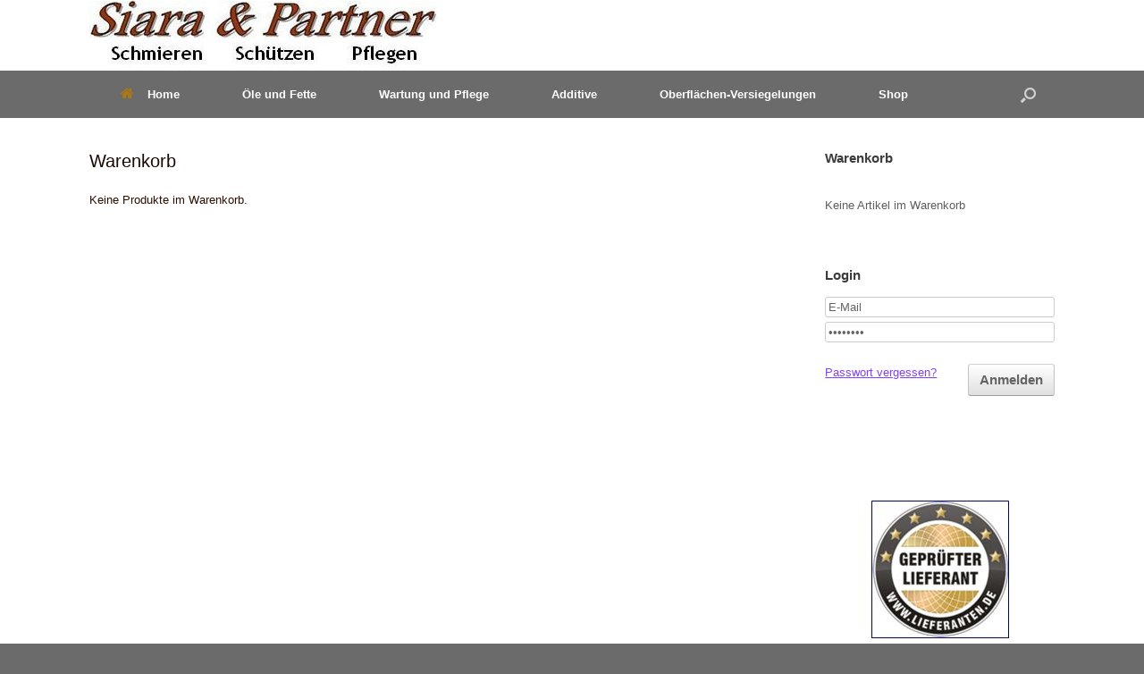

--- FILE ---
content_type: text/html; charset=UTF-8
request_url: https://sipa-online.de/warenkorb/
body_size: 19265
content:
<!DOCTYPE html>
<html lang="de">
<head>
	<meta charset="UTF-8" />
	<meta http-equiv="X-UA-Compatible" content="IE=10" />
	<link rel="profile" href="http://gmpg.org/xfn/11" />
	<link rel="pingback" href="https://sipa-online.de/xmlrpc.php" />
	<meta name='robots' content='index, follow, max-image-preview:large, max-snippet:-1, max-video-preview:-1' />

	<!-- This site is optimized with the Yoast SEO plugin v26.7 - https://yoast.com/wordpress/plugins/seo/ -->
	<title>Warenkorb - Schmieren Schützen pflegen</title>
	<link rel="canonical" href="https://sipa-online.de/warenkorb/" />
	<script type="application/ld+json" class="yoast-schema-graph">{"@context":"https://schema.org","@graph":[{"@type":"WebPage","@id":"https://sipa-online.de/warenkorb/","url":"https://sipa-online.de/warenkorb/","name":"Warenkorb - Schmieren Schützen pflegen","isPartOf":{"@id":"https://sipa-online.de/#website"},"datePublished":"2013-05-21T13:12:22+00:00","dateModified":"2013-05-23T22:14:42+00:00","breadcrumb":{"@id":"https://sipa-online.de/warenkorb/#breadcrumb"},"inLanguage":"de","potentialAction":[{"@type":"ReadAction","target":["https://sipa-online.de/warenkorb/"]}]},{"@type":"BreadcrumbList","@id":"https://sipa-online.de/warenkorb/#breadcrumb","itemListElement":[{"@type":"ListItem","position":1,"name":"Home","item":"https://sipa-online.de/"},{"@type":"ListItem","position":2,"name":"Warenkorb"}]},{"@type":"WebSite","@id":"https://sipa-online.de/#website","url":"https://sipa-online.de/","name":"Schmieren Schützen pflegen","description":"gegen Korrosion und Rost","potentialAction":[{"@type":"SearchAction","target":{"@type":"EntryPoint","urlTemplate":"https://sipa-online.de/?s={search_term_string}"},"query-input":{"@type":"PropertyValueSpecification","valueRequired":true,"valueName":"search_term_string"}}],"inLanguage":"de"}]}</script>
	<!-- / Yoast SEO plugin. -->


<link rel='dns-prefetch' href='//maxcdn.bootstrapcdn.com' />
<link rel="alternate" type="application/rss+xml" title="Schmieren Schützen pflegen &raquo; Feed" href="https://sipa-online.de/feed/" />
<link rel="alternate" type="application/rss+xml" title="Schmieren Schützen pflegen &raquo; Kommentar-Feed" href="https://sipa-online.de/comments/feed/" />
<link rel="alternate" title="oEmbed (JSON)" type="application/json+oembed" href="https://sipa-online.de/wp-json/oembed/1.0/embed?url=https%3A%2F%2Fsipa-online.de%2Fwarenkorb%2F" />
<link rel="alternate" title="oEmbed (XML)" type="text/xml+oembed" href="https://sipa-online.de/wp-json/oembed/1.0/embed?url=https%3A%2F%2Fsipa-online.de%2Fwarenkorb%2F&#038;format=xml" />
<style></style><style id='wp-img-auto-sizes-contain-inline-css' type='text/css'>
img:is([sizes=auto i],[sizes^="auto," i]){contain-intrinsic-size:3000px 1500px}
/*# sourceURL=wp-img-auto-sizes-contain-inline-css */
</style>
<style id='wp-emoji-styles-inline-css' type='text/css'>

	img.wp-smiley, img.emoji {
		display: inline !important;
		border: none !important;
		box-shadow: none !important;
		height: 1em !important;
		width: 1em !important;
		margin: 0 0.07em !important;
		vertical-align: -0.1em !important;
		background: none !important;
		padding: 0 !important;
	}
/*# sourceURL=wp-emoji-styles-inline-css */
</style>
<style id='wp-block-library-inline-css' type='text/css'>
:root{--wp-block-synced-color:#7a00df;--wp-block-synced-color--rgb:122,0,223;--wp-bound-block-color:var(--wp-block-synced-color);--wp-editor-canvas-background:#ddd;--wp-admin-theme-color:#007cba;--wp-admin-theme-color--rgb:0,124,186;--wp-admin-theme-color-darker-10:#006ba1;--wp-admin-theme-color-darker-10--rgb:0,107,160.5;--wp-admin-theme-color-darker-20:#005a87;--wp-admin-theme-color-darker-20--rgb:0,90,135;--wp-admin-border-width-focus:2px}@media (min-resolution:192dpi){:root{--wp-admin-border-width-focus:1.5px}}.wp-element-button{cursor:pointer}:root .has-very-light-gray-background-color{background-color:#eee}:root .has-very-dark-gray-background-color{background-color:#313131}:root .has-very-light-gray-color{color:#eee}:root .has-very-dark-gray-color{color:#313131}:root .has-vivid-green-cyan-to-vivid-cyan-blue-gradient-background{background:linear-gradient(135deg,#00d084,#0693e3)}:root .has-purple-crush-gradient-background{background:linear-gradient(135deg,#34e2e4,#4721fb 50%,#ab1dfe)}:root .has-hazy-dawn-gradient-background{background:linear-gradient(135deg,#faaca8,#dad0ec)}:root .has-subdued-olive-gradient-background{background:linear-gradient(135deg,#fafae1,#67a671)}:root .has-atomic-cream-gradient-background{background:linear-gradient(135deg,#fdd79a,#004a59)}:root .has-nightshade-gradient-background{background:linear-gradient(135deg,#330968,#31cdcf)}:root .has-midnight-gradient-background{background:linear-gradient(135deg,#020381,#2874fc)}:root{--wp--preset--font-size--normal:16px;--wp--preset--font-size--huge:42px}.has-regular-font-size{font-size:1em}.has-larger-font-size{font-size:2.625em}.has-normal-font-size{font-size:var(--wp--preset--font-size--normal)}.has-huge-font-size{font-size:var(--wp--preset--font-size--huge)}.has-text-align-center{text-align:center}.has-text-align-left{text-align:left}.has-text-align-right{text-align:right}.has-fit-text{white-space:nowrap!important}#end-resizable-editor-section{display:none}.aligncenter{clear:both}.items-justified-left{justify-content:flex-start}.items-justified-center{justify-content:center}.items-justified-right{justify-content:flex-end}.items-justified-space-between{justify-content:space-between}.screen-reader-text{border:0;clip-path:inset(50%);height:1px;margin:-1px;overflow:hidden;padding:0;position:absolute;width:1px;word-wrap:normal!important}.screen-reader-text:focus{background-color:#ddd;clip-path:none;color:#444;display:block;font-size:1em;height:auto;left:5px;line-height:normal;padding:15px 23px 14px;text-decoration:none;top:5px;width:auto;z-index:100000}html :where(.has-border-color){border-style:solid}html :where([style*=border-top-color]){border-top-style:solid}html :where([style*=border-right-color]){border-right-style:solid}html :where([style*=border-bottom-color]){border-bottom-style:solid}html :where([style*=border-left-color]){border-left-style:solid}html :where([style*=border-width]){border-style:solid}html :where([style*=border-top-width]){border-top-style:solid}html :where([style*=border-right-width]){border-right-style:solid}html :where([style*=border-bottom-width]){border-bottom-style:solid}html :where([style*=border-left-width]){border-left-style:solid}html :where(img[class*=wp-image-]){height:auto;max-width:100%}:where(figure){margin:0 0 1em}html :where(.is-position-sticky){--wp-admin--admin-bar--position-offset:var(--wp-admin--admin-bar--height,0px)}@media screen and (max-width:600px){html :where(.is-position-sticky){--wp-admin--admin-bar--position-offset:0px}}

/*# sourceURL=wp-block-library-inline-css */
</style><style id='global-styles-inline-css' type='text/css'>
:root{--wp--preset--aspect-ratio--square: 1;--wp--preset--aspect-ratio--4-3: 4/3;--wp--preset--aspect-ratio--3-4: 3/4;--wp--preset--aspect-ratio--3-2: 3/2;--wp--preset--aspect-ratio--2-3: 2/3;--wp--preset--aspect-ratio--16-9: 16/9;--wp--preset--aspect-ratio--9-16: 9/16;--wp--preset--color--black: #000000;--wp--preset--color--cyan-bluish-gray: #abb8c3;--wp--preset--color--white: #ffffff;--wp--preset--color--pale-pink: #f78da7;--wp--preset--color--vivid-red: #cf2e2e;--wp--preset--color--luminous-vivid-orange: #ff6900;--wp--preset--color--luminous-vivid-amber: #fcb900;--wp--preset--color--light-green-cyan: #7bdcb5;--wp--preset--color--vivid-green-cyan: #00d084;--wp--preset--color--pale-cyan-blue: #8ed1fc;--wp--preset--color--vivid-cyan-blue: #0693e3;--wp--preset--color--vivid-purple: #9b51e0;--wp--preset--gradient--vivid-cyan-blue-to-vivid-purple: linear-gradient(135deg,rgb(6,147,227) 0%,rgb(155,81,224) 100%);--wp--preset--gradient--light-green-cyan-to-vivid-green-cyan: linear-gradient(135deg,rgb(122,220,180) 0%,rgb(0,208,130) 100%);--wp--preset--gradient--luminous-vivid-amber-to-luminous-vivid-orange: linear-gradient(135deg,rgb(252,185,0) 0%,rgb(255,105,0) 100%);--wp--preset--gradient--luminous-vivid-orange-to-vivid-red: linear-gradient(135deg,rgb(255,105,0) 0%,rgb(207,46,46) 100%);--wp--preset--gradient--very-light-gray-to-cyan-bluish-gray: linear-gradient(135deg,rgb(238,238,238) 0%,rgb(169,184,195) 100%);--wp--preset--gradient--cool-to-warm-spectrum: linear-gradient(135deg,rgb(74,234,220) 0%,rgb(151,120,209) 20%,rgb(207,42,186) 40%,rgb(238,44,130) 60%,rgb(251,105,98) 80%,rgb(254,248,76) 100%);--wp--preset--gradient--blush-light-purple: linear-gradient(135deg,rgb(255,206,236) 0%,rgb(152,150,240) 100%);--wp--preset--gradient--blush-bordeaux: linear-gradient(135deg,rgb(254,205,165) 0%,rgb(254,45,45) 50%,rgb(107,0,62) 100%);--wp--preset--gradient--luminous-dusk: linear-gradient(135deg,rgb(255,203,112) 0%,rgb(199,81,192) 50%,rgb(65,88,208) 100%);--wp--preset--gradient--pale-ocean: linear-gradient(135deg,rgb(255,245,203) 0%,rgb(182,227,212) 50%,rgb(51,167,181) 100%);--wp--preset--gradient--electric-grass: linear-gradient(135deg,rgb(202,248,128) 0%,rgb(113,206,126) 100%);--wp--preset--gradient--midnight: linear-gradient(135deg,rgb(2,3,129) 0%,rgb(40,116,252) 100%);--wp--preset--font-size--small: 13px;--wp--preset--font-size--medium: 20px;--wp--preset--font-size--large: 36px;--wp--preset--font-size--x-large: 42px;--wp--preset--spacing--20: 0.44rem;--wp--preset--spacing--30: 0.67rem;--wp--preset--spacing--40: 1rem;--wp--preset--spacing--50: 1.5rem;--wp--preset--spacing--60: 2.25rem;--wp--preset--spacing--70: 3.38rem;--wp--preset--spacing--80: 5.06rem;--wp--preset--shadow--natural: 6px 6px 9px rgba(0, 0, 0, 0.2);--wp--preset--shadow--deep: 12px 12px 50px rgba(0, 0, 0, 0.4);--wp--preset--shadow--sharp: 6px 6px 0px rgba(0, 0, 0, 0.2);--wp--preset--shadow--outlined: 6px 6px 0px -3px rgb(255, 255, 255), 6px 6px rgb(0, 0, 0);--wp--preset--shadow--crisp: 6px 6px 0px rgb(0, 0, 0);}:where(.is-layout-flex){gap: 0.5em;}:where(.is-layout-grid){gap: 0.5em;}body .is-layout-flex{display: flex;}.is-layout-flex{flex-wrap: wrap;align-items: center;}.is-layout-flex > :is(*, div){margin: 0;}body .is-layout-grid{display: grid;}.is-layout-grid > :is(*, div){margin: 0;}:where(.wp-block-columns.is-layout-flex){gap: 2em;}:where(.wp-block-columns.is-layout-grid){gap: 2em;}:where(.wp-block-post-template.is-layout-flex){gap: 1.25em;}:where(.wp-block-post-template.is-layout-grid){gap: 1.25em;}.has-black-color{color: var(--wp--preset--color--black) !important;}.has-cyan-bluish-gray-color{color: var(--wp--preset--color--cyan-bluish-gray) !important;}.has-white-color{color: var(--wp--preset--color--white) !important;}.has-pale-pink-color{color: var(--wp--preset--color--pale-pink) !important;}.has-vivid-red-color{color: var(--wp--preset--color--vivid-red) !important;}.has-luminous-vivid-orange-color{color: var(--wp--preset--color--luminous-vivid-orange) !important;}.has-luminous-vivid-amber-color{color: var(--wp--preset--color--luminous-vivid-amber) !important;}.has-light-green-cyan-color{color: var(--wp--preset--color--light-green-cyan) !important;}.has-vivid-green-cyan-color{color: var(--wp--preset--color--vivid-green-cyan) !important;}.has-pale-cyan-blue-color{color: var(--wp--preset--color--pale-cyan-blue) !important;}.has-vivid-cyan-blue-color{color: var(--wp--preset--color--vivid-cyan-blue) !important;}.has-vivid-purple-color{color: var(--wp--preset--color--vivid-purple) !important;}.has-black-background-color{background-color: var(--wp--preset--color--black) !important;}.has-cyan-bluish-gray-background-color{background-color: var(--wp--preset--color--cyan-bluish-gray) !important;}.has-white-background-color{background-color: var(--wp--preset--color--white) !important;}.has-pale-pink-background-color{background-color: var(--wp--preset--color--pale-pink) !important;}.has-vivid-red-background-color{background-color: var(--wp--preset--color--vivid-red) !important;}.has-luminous-vivid-orange-background-color{background-color: var(--wp--preset--color--luminous-vivid-orange) !important;}.has-luminous-vivid-amber-background-color{background-color: var(--wp--preset--color--luminous-vivid-amber) !important;}.has-light-green-cyan-background-color{background-color: var(--wp--preset--color--light-green-cyan) !important;}.has-vivid-green-cyan-background-color{background-color: var(--wp--preset--color--vivid-green-cyan) !important;}.has-pale-cyan-blue-background-color{background-color: var(--wp--preset--color--pale-cyan-blue) !important;}.has-vivid-cyan-blue-background-color{background-color: var(--wp--preset--color--vivid-cyan-blue) !important;}.has-vivid-purple-background-color{background-color: var(--wp--preset--color--vivid-purple) !important;}.has-black-border-color{border-color: var(--wp--preset--color--black) !important;}.has-cyan-bluish-gray-border-color{border-color: var(--wp--preset--color--cyan-bluish-gray) !important;}.has-white-border-color{border-color: var(--wp--preset--color--white) !important;}.has-pale-pink-border-color{border-color: var(--wp--preset--color--pale-pink) !important;}.has-vivid-red-border-color{border-color: var(--wp--preset--color--vivid-red) !important;}.has-luminous-vivid-orange-border-color{border-color: var(--wp--preset--color--luminous-vivid-orange) !important;}.has-luminous-vivid-amber-border-color{border-color: var(--wp--preset--color--luminous-vivid-amber) !important;}.has-light-green-cyan-border-color{border-color: var(--wp--preset--color--light-green-cyan) !important;}.has-vivid-green-cyan-border-color{border-color: var(--wp--preset--color--vivid-green-cyan) !important;}.has-pale-cyan-blue-border-color{border-color: var(--wp--preset--color--pale-cyan-blue) !important;}.has-vivid-cyan-blue-border-color{border-color: var(--wp--preset--color--vivid-cyan-blue) !important;}.has-vivid-purple-border-color{border-color: var(--wp--preset--color--vivid-purple) !important;}.has-vivid-cyan-blue-to-vivid-purple-gradient-background{background: var(--wp--preset--gradient--vivid-cyan-blue-to-vivid-purple) !important;}.has-light-green-cyan-to-vivid-green-cyan-gradient-background{background: var(--wp--preset--gradient--light-green-cyan-to-vivid-green-cyan) !important;}.has-luminous-vivid-amber-to-luminous-vivid-orange-gradient-background{background: var(--wp--preset--gradient--luminous-vivid-amber-to-luminous-vivid-orange) !important;}.has-luminous-vivid-orange-to-vivid-red-gradient-background{background: var(--wp--preset--gradient--luminous-vivid-orange-to-vivid-red) !important;}.has-very-light-gray-to-cyan-bluish-gray-gradient-background{background: var(--wp--preset--gradient--very-light-gray-to-cyan-bluish-gray) !important;}.has-cool-to-warm-spectrum-gradient-background{background: var(--wp--preset--gradient--cool-to-warm-spectrum) !important;}.has-blush-light-purple-gradient-background{background: var(--wp--preset--gradient--blush-light-purple) !important;}.has-blush-bordeaux-gradient-background{background: var(--wp--preset--gradient--blush-bordeaux) !important;}.has-luminous-dusk-gradient-background{background: var(--wp--preset--gradient--luminous-dusk) !important;}.has-pale-ocean-gradient-background{background: var(--wp--preset--gradient--pale-ocean) !important;}.has-electric-grass-gradient-background{background: var(--wp--preset--gradient--electric-grass) !important;}.has-midnight-gradient-background{background: var(--wp--preset--gradient--midnight) !important;}.has-small-font-size{font-size: var(--wp--preset--font-size--small) !important;}.has-medium-font-size{font-size: var(--wp--preset--font-size--medium) !important;}.has-large-font-size{font-size: var(--wp--preset--font-size--large) !important;}.has-x-large-font-size{font-size: var(--wp--preset--font-size--x-large) !important;}
/*# sourceURL=global-styles-inline-css */
</style>

<style id='classic-theme-styles-inline-css' type='text/css'>
/*! This file is auto-generated */
.wp-block-button__link{color:#fff;background-color:#32373c;border-radius:9999px;box-shadow:none;text-decoration:none;padding:calc(.667em + 2px) calc(1.333em + 2px);font-size:1.125em}.wp-block-file__button{background:#32373c;color:#fff;text-decoration:none}
/*# sourceURL=/wp-includes/css/classic-themes.min.css */
</style>
<link rel='stylesheet' id='contact-form-7-css' href='https://sipa-online.de/wp-content/plugins/contact-form-7/includes/css/styles.css?ver=6.1.4' type='text/css' media='all' />
<link rel='stylesheet' id='vidprofits-mediaelement-css' href='https://sipa-online.de/wp-content/plugins/wp-video-profits/js/mediaelement/mediaelementplayer.min.css?ver=1.32' type='text/css' media='all' />
<link rel='stylesheet' id='vidprofits-video-skins-css' href='https://sipa-online.de/wp-content/plugins/wp-video-profits/assets/video/skins/skins.css?ver=1.32' type='text/css' media='all' />
<link rel='stylesheet' id='vidprofits_front-css' href='https://sipa-online.de/wp-content/plugins/wp-video-profits/css/vidprofits-front.css?ver=bb1322a327c370e7f8ac1f67f70ccdf0' type='text/css' media='all' />
<link rel='stylesheet' id='vidprofits_animate_css-css' href='https://sipa-online.de/wp-content/plugins/wp-video-profits/css/animate.min.css?ver=1.32' type='text/css' media='all' />
<link rel='stylesheet' id='vidprofits_custom_css-css' href='https://sipa-online.de/wp-content/plugins/wp-video-profits/css/vidprofits-extra.css?ver=1.32' type='text/css' media='all' />
<link rel='stylesheet' id='vidprofits_font_awesome_css-css' href='//maxcdn.bootstrapcdn.com/font-awesome/4.6.3/css/font-awesome.min.css?ver=1.32' type='text/css' media='all' />
<link rel='stylesheet' id='wpsg-frontendstyle-css' href='https://sipa-online.de/wp-content/plugins/wpshopgermany/views/css/frontend.css?ver=bb1322a327c370e7f8ac1f67f70ccdf0' type='text/css' media='all' />
<link rel='stylesheet' id='thickbox.css-css' href='https://sipa-online.de/wp-includes/js/thickbox/thickbox.css?ver=1.0' type='text/css' media='all' />
<link rel='stylesheet' id='dashicons-css' href='https://sipa-online.de/wp-includes/css/dashicons.min.css?ver=bb1322a327c370e7f8ac1f67f70ccdf0' type='text/css' media='all' />
<link rel='stylesheet' id='vantage-style-css' href='https://sipa-online.de/wp-content/themes/vantage/style.css?ver=2.6' type='text/css' media='all' />
<link rel='stylesheet' id='font-awesome-css' href='https://sipa-online.de/wp-content/themes/vantage/fontawesome/css/font-awesome.css?ver=4.6.2' type='text/css' media='all' />
<script type="text/javascript" src="https://sipa-online.de/wp-includes/js/jquery/jquery.min.js?ver=3.7.1" id="jquery-core-js"></script>
<script type="text/javascript" src="https://sipa-online.de/wp-includes/js/jquery/jquery-migrate.min.js?ver=3.4.1" id="jquery-migrate-js"></script>
<script type="text/javascript" src="https://sipa-online.de/wp-content/plugins/wp-video-profits/js/mediaelement/mediaelement-and-player.min.js?ver=1.32" id="vidprofits-mediaelement-js"></script>
<script type="text/javascript" src="https://sipa-online.de/wp-content/plugins/wp-video-profits/js/vidprofits-front.js?ver=1.32" id="vidprofits-front-js"></script>
<script type="text/javascript" id="vidprofits-wp-mediaelement-js-extra">
/* <![CDATA[ */
var vidprofits_video = {"logo_url":"","logo_link":"","url":"https://sipa-online.de/wp-content/plugins/wp-video-profits","ajaxurl":"https://sipa-online.de/wp-admin/admin-ajax.php","is_pro":"0","socialsites":{"facebook":"","twitter":"","googleplus":"","pinterest":"","linkedin":""}};
//# sourceURL=vidprofits-wp-mediaelement-js-extra
/* ]]> */
</script>
<script type="text/javascript" src="https://sipa-online.de/wp-content/plugins/wp-video-profits/js/mediaelement/wp-mediaelement.js?ver=1.32" id="vidprofits-wp-mediaelement-js"></script>
<script type="text/javascript" src="https://sipa-online.de/wp-content/plugins/wp-video-profits/js/slick.min.js?ver=bb1322a327c370e7f8ac1f67f70ccdf0" id="vidprofits-slick-js"></script>
<script type="text/javascript" id="wpsg_frontend-js-extra">
/* <![CDATA[ */
var wpsg_ajax = {"ajaxurl":"https://sipa-online.de/warenkorb/","pageurl":"/warenkorb/","wpsg_auf":"Klicken zum Aufklappen","wpsg_zu":"Klicken zum Einklappen","url_basket":"https://sipa-online.de/warenkorb/","url_basket_ajax":"https://sipa-online.de/warenkorb/?wpsg_basket_ajax=1","url_basket_ajax_product":"https://sipa-online.de/warenkorb/?wpsg_basket_ajax=1&wpsg_action=showProdukt&produkt_id=-product_id-&myReferer=-my_referer-&template=standard_productindex","url_basket_add":"https://sipa-online.de/warenkorb/?wpsg%5Bsubmit%5D=submit&wpsg%5Bmenge%5D=-menge-&wpsg%5Bprodukt_id%5D=-product_id-&myReferer=-my_referer-","wpsg_url":"https://sipa-online.de/wp-content/plugins/wpshopgermany/","img_ajaxloading":"https://sipa-online.de/wp-content/plugins/wpshopgermany/views/gfx/ajax-loader.gif","label_pleasewait":"Bitte warten","label_ihr_warenkorb":"Ihr Warenkorb","label_weitere_angaben_sind_notwendig":"Weitere Angaben zum Produkt sind noch n\u00f6tig","wpsg_afterinsert":"3"};
//# sourceURL=wpsg_frontend-js-extra
/* ]]> */
</script>
<script type="text/javascript" src="https://sipa-online.de/wp-content/plugins/wpshopgermany/views/js/frontend.js?ver=bb1322a327c370e7f8ac1f67f70ccdf0" id="wpsg_frontend-js"></script>
<script type="text/javascript" id="wpsg-validation-js-extra">
/* <![CDATA[ */
var wpsg_trans_v2 = {"required":"Dieses Feld ist ein Pflichtfeld.","remote":"Bitte w\u00e4hlen Sie eine Option.","email":"Ung\u00fcltige E-Mail Adresse.","url":"Ung\u00fcltige URL.","date":"Format: TT.MM.JJJJ beachten.","dateISO":"Ung\u00fcltiges Datumsformat (ISO).","number":"Keine g\u00fcltige Ganzzahl.","digits":"Keine g\u00fcltige Flie\u00dfkommazahl.","creditcard":"Ung\u00fcltige Kreditkartennummer.","equalTo":"Felder stimmen nicht \u00fcberein.","maxlength":"Maximall\u00e4nge ist {0}.","minlength":"Mindestl\u00e4nge ist {0} characters.","rangelength":"Bitte geben Sie einen Wert zwischen {0} und {1} L\u00e4nge ein.","range":"Bitte geben Sie einen Wert zwischen {0} und {1} ein.","max":"Maximalwert {0}.","min":"Minimalwert {0}."};
//# sourceURL=wpsg-validation-js-extra
/* ]]> */
</script>
<script type="text/javascript" src="https://sipa-online.de/wp-content/plugins/wpshopgermany/views/js/jquery-validation-1.11.1/dist/jquery.validate.min.js?ver=bb1322a327c370e7f8ac1f67f70ccdf0" id="wpsg-validation-js"></script>
<script type="text/javascript" src="https://sipa-online.de/wp-content/plugins/wpshopgermany/views/js/jquery-validation-1.11.1/dist/additional-methods.min.js?ver=bb1322a327c370e7f8ac1f67f70ccdf0" id="wpsg-validation-2-js"></script>
<script type="text/javascript" src="https://sipa-online.de/wp-content/plugins/wpshopgermany/lib/socialshareprivacy/jquery.socialshareprivacy.js?ver=bb1322a327c370e7f8ac1f67f70ccdf0" id="wpsg_mod_produktartikel_social-js"></script>
<script type="text/javascript" id="wpsg_mod_varianten_js-js-extra">
/* <![CDATA[ */
var wpsg_vp_showpic = {"wpsg_vp_showpic":"0"};
//# sourceURL=wpsg_mod_varianten_js-js-extra
/* ]]> */
</script>
<script type="text/javascript" src="https://sipa-online.de/wp-content/plugins/wpshopgermany/views/mods/mod_varianten/varianten.js?ver=bb1322a327c370e7f8ac1f67f70ccdf0" id="wpsg_mod_varianten_js-js"></script>
<link rel="https://api.w.org/" href="https://sipa-online.de/wp-json/" /><link rel="alternate" title="JSON" type="application/json" href="https://sipa-online.de/wp-json/wp/v2/pages/33" /><link rel="EditURI" type="application/rsd+xml" title="RSD" href="https://sipa-online.de/xmlrpc.php?rsd" />

<link rel='shortlink' href='https://sipa-online.de/?p=33' />
<!-- wpShopGermany Version 3.12.8 --><meta name="viewport" content="width=device-width, initial-scale=1" /><!-- Facebook Pixel Code -->
<script>
  !function(f,b,e,v,n,t,s)
  {if(f.fbq)return;n=f.fbq=function(){n.callMethod?
  n.callMethod.apply(n,arguments):n.queue.push(arguments)};
  if(!f._fbq)f._fbq=n;n.push=n;n.loaded=!0;n.version='2.0';
  n.queue=[];t=b.createElement(e);t.async=!0;
  t.src=v;s=b.getElementsByTagName(e)[0];
  s.parentNode.insertBefore(t,s)}(window, document,'script',
  'https://connect.facebook.net/en_US/fbevents.js');
  fbq('init', '1930478090560729');
  fbq('track', 'PageView');
</script>
<noscript><img height="1" width="1" style="display:none"
  src="https://www.facebook.com/tr?id=1930478090560729&ev=PageView&noscript=1"
/></noscript>
<!-- End Facebook Pixel Code -->
	<style type="text/css" media="screen">
		#footer-widgets .widget { width: 20%; }
		#masthead-widgets .widget { width: 100%; }
	</style>
	<style type="text/css" id="vantage-footer-widgets">#footer-widgets aside { width : 20%; } </style> <style type="text/css" id="customizer-css">#masthead .hgroup h1, #masthead.masthead-logo-in-menu .logo > h1 { font-size: px } #page-title, article.post .entry-header h1.entry-title, article.page .entry-header h1.entry-title { color: #1a0900 } .entry-content, #comments .commentlist article .comment-meta a { color: #2d0f00 } .entry-content h1, .entry-content h2, .entry-content h3, .entry-content h4, .entry-content h5, .entry-content h6, #comments .commentlist article .comment-author a, #comments .commentlist article .comment-author, #comments-title, #reply-title, #commentform label { color: #2d0f00 } #comments-title, #reply-title { border-bottom-color: #2d0f00 } #masthead .hgroup { padding-top: 1px; padding-bottom: 1px } .entry-content a, .entry-content a:visited, #secondary a, #secondary a:visited, #masthead .hgroup a, #masthead .hgroup a:visited, .comment-form .logged-in-as a, .comment-form .logged-in-as a:visited { color: #8041ff } .entry-content a:hover, .entry-content a:focus, .entry-content a:active, #secondary a:hover, #masthead .hgroup a:hover, #masthead .hgroup a:focus, #masthead .hgroup a:active, .comment-form .logged-in-as a:hover, .comment-form .logged-in-as a:focus, .comment-form .logged-in-as a:active { color: #ff5e0e } .main-navigation { background-color: #6b6b6b } .main-navigation a { color: #ffffff } .main-navigation ul ul { background-color: #757575 } .main-navigation ul ul a { color: #ffffff } .main-navigation ul li:hover > a, #search-icon #search-icon-icon:hover { background-color: #e2771f } .main-navigation ul ul li:hover > a { background-color: #e2771f } .main-navigation [class^="fa fa-"], .main-navigation .mobile-nav-icon { color: #aa7814 } #search-icon #search-icon-icon { background-color: #6b6b6b } a.button, button, html input[type="button"], input[type="reset"], input[type="submit"], .post-navigation a, #image-navigation a, article.post .more-link, article.page .more-link, .paging-navigation a, .woocommerce #page-wrapper .button, .woocommerce a.button, .woocommerce .checkout-button, .woocommerce input.button, #infinite-handle span button { text-shadow: none } a.button, button, html input[type="button"], input[type="reset"], input[type="submit"], .post-navigation a, #image-navigation a, article.post .more-link, article.page .more-link, .paging-navigation a, .woocommerce #page-wrapper .button, .woocommerce a.button, .woocommerce .checkout-button, .woocommerce input.button, .woocommerce #respond input#submit.alt, .woocommerce a.button.alt, .woocommerce button.button.alt, .woocommerce input.button.alt, #infinite-handle span { -webkit-box-shadow: none; -moz-box-shadow: none; box-shadow: none } #masthead { background-color: #ffffff } #main { background-color: #ffffff } .entry-content img { -webkit-border-radius: 3px; -moz-border-radius: 3px; border-radius: 3px; -webkit-box-shadow: 0 1px 2px rgba(0,0,0,0.175); -moz-box-shadow: 0 1px 2px rgba(0,0,0,0.175); box-shadow: 0 1px 2px rgba(0,0,0,0.175) } #colophon, body.layout-full { background-color: #6b6b6b } #footer-widgets .widget a:hover, #footer-widgets .widget a:focus, #footer-widgets .widget a:active { color: #ed8c1e } #colophon #theme-attribution, #colophon #site-info { color: #e46800 } </style>		<style type="text/css" id="wp-custom-css">
			/* WPSG */
#wpsg_basket_ajax_message {
z-index: 10000;
}
.wpshopgermany_widget a:link,
.wpshopgermany_widget a:visited {
text-decoration: none;
font-weight: bold;
}
.wpshopgermany_widget ul {
list-style-type:none;
padding:0px;
}
.wpshopgermany_widget li {
margin-bottom:15px;
}
.wpsg_produkt .wpsg_produkt_preis {
font-weight: bold;
font-size: 15px;
margin: 10px 0 10px 0;
}

input[type=submit] {
padding: 0 12px;
height: 36px;
line-height: 16px;
font-size: 15px;
}
input[type=submit]:hover {
background-color: #AFAEAE;
cursor:pointer;
}
.wpshopgermany_linktokasse {
background-color: #777;
color: #FFF;
border: solid 2px #555;
font-size: 15px;
font-weight: bold;
display: block;
padding: 0 12px;
height: 36px;
}
.wpshopgermany_linktokasse:hover {
cursor:pointer;
background-color: #AFAEAE;
}
.wpsg_produkt .wpsg_produkt_preishinweis {
font-size: 1.1rem;
}
.wpsg_checkout .wpsg_checkoutblock select, .wpsg_checkout .wpsg_checkoutblock input[type=text], .wpsg_checkout .wpsg_checkoutblock input[type=password] {
font-size: 14px;
}
.wpsg_produkt .wpsg_produkt_varianten {
clear: both !important;
}
a.wpsg_basket_weiter_shoppen,
#wpsg_geburtsdatum, #wpsg_fax {
display: none;
}		</style>
		</head>

<body class="wp-singular page-template-default page page-id-33 wp-theme-vantage metaslider-plugin responsive layout-full no-js has-sidebar has-menu-search page-layout-default">



<div id="page-wrapper">

	
	
		<header id="masthead" class="site-header" role="banner">

	<div class="hgroup full-container ">

		
			<a href="https://sipa-online.de/" title="Schmieren Schützen pflegen" rel="home" class="logo"><img src="https://sipa-online.de/wp-content/uploads/2017/04/389x77-Logo-Siara.jpg"  class="logo-height-constrain"  width="389"  height="77"  alt="Schmieren Schützen pflegen Logo"  /></a>
			
				<div id="header-sidebar" class="no-logo-overlay">
					<aside id="text-11" class="widget widget_text">			<div class="textwidget"></div>
		</aside>				</div>

			
		
	</div><!-- .hgroup.full-container -->

	
<nav role="navigation" class="site-navigation main-navigation primary mobile-navigation">

	<div class="full-container">
							<div id="search-icon">
				<div id="search-icon-icon"><div class="vantage-icon-search"></div></div>
				
<form method="get" class="searchform" action="https://sipa-online.de/" role="search">
	<input type="text" class="field" name="s" value="" placeholder="Suchen"/>
</form>
			</div>
		
					<div class="menu-topnavigation-container"><ul id="menu-topnavigation" class="menu"><li id="menu-item-815" class="menu-item menu-item-type-custom menu-item-object-custom menu-item-home menu-item-815"><a href="https://sipa-online.de/"><span class="fa fa-home"></span>Home</a></li>
<li id="menu-item-3959" class="menu-item menu-item-type-post_type menu-item-object-page menu-item-has-children menu-item-3959"><a href="https://sipa-online.de/addinol/">Öle und Fette</a>
<ul class="sub-menu">
	<li id="menu-item-5211" class="menu-item menu-item-type-post_type menu-item-object-page menu-item-5211"><a href="https://sipa-online.de/addinol/motoroel-pkw-truck-bus/">Motoröl – PkW, Truck, Bus</a></li>
	<li id="menu-item-5219" class="menu-item menu-item-type-post_type menu-item-object-page menu-item-5219"><a href="https://sipa-online.de/addinol/addinol-getriebeoel/">ADDINOL – Getriebeöl</a></li>
	<li id="menu-item-5278" class="menu-item menu-item-type-post_type menu-item-object-page menu-item-5278"><a href="https://sipa-online.de/addinol/funktionsfluessigkeiten/">Funktionsflüssigkeiten</a></li>
	<li id="menu-item-5222" class="menu-item menu-item-type-post_type menu-item-object-page menu-item-5222"><a href="https://sipa-online.de/addinol/atf-und-hydraulikoele/">Hydrauliköle</a></li>
	<li id="menu-item-4865" class="menu-item menu-item-type-custom menu-item-object-custom menu-item-4865"><a href="http://addinol.de/oilfindnew/oil_finder.php?group_id=0"><span class="icon"></span>Ölfinder</a></li>
</ul>
</li>
<li id="menu-item-4674" class="menu-item menu-item-type-post_type menu-item-object-page menu-item-has-children menu-item-4674"><a href="https://sipa-online.de/elaskon-korrosionsschutz/">Wartung und Pflege</a>
<ul class="sub-menu">
	<li id="menu-item-4871" class="menu-item menu-item-type-post_type menu-item-object-page menu-item-4871"><a href="https://sipa-online.de/elaskon-korrosionsschutz/elaskon-pflegestation/">ELASKON Pflegestation</a></li>
	<li id="menu-item-6963" class="menu-item menu-item-type-post_type menu-item-object-page menu-item-6963"><a href="https://sipa-online.de/seilschmiermittel/">Seilschmiermittel</a></li>
	<li id="menu-item-7702" class="menu-item menu-item-type-post_type menu-item-object-page menu-item-7702"><a href="https://sipa-online.de/schweissnaht-aus-der-flasche/">Industriekleber</a></li>
</ul>
</li>
<li id="menu-item-3693" class="menu-item menu-item-type-post_type menu-item-object-page menu-item-has-children menu-item-3693"><a href="https://sipa-online.de/jlm-lubricants/">Additive</a>
<ul class="sub-menu">
	<li id="menu-item-7891" class="menu-item menu-item-type-post_type menu-item-object-page menu-item-7891"><a href="https://sipa-online.de/xbee-enzyme-fuel-technology/">XBEE Enzyme Fuel Technology</a></li>
</ul>
</li>
<li id="menu-item-2966" class="menu-item menu-item-type-post_type menu-item-object-page menu-item-has-children menu-item-2966"><a href="https://sipa-online.de/nano-versiegelungen/">Oberflächen-Versiegelungen</a>
<ul class="sub-menu">
	<li id="menu-item-5459" class="menu-item menu-item-type-post_type menu-item-object-page menu-item-has-children menu-item-5459"><a href="https://sipa-online.de/nano-versiegelungen/beschichtungen/">Beschichtungen</a>
	<ul class="sub-menu">
		<li id="menu-item-5493" class="menu-item menu-item-type-post_type menu-item-object-page menu-item-5493"><a href="https://sipa-online.de/nano-versiegelungen/beschichtungen/marine-produkte/">Marine Produkte</a></li>
	</ul>
</li>
	<li id="menu-item-4854" class="menu-item menu-item-type-post_type menu-item-object-page menu-item-4854"><a href="https://sipa-online.de/nano-versiegelungen/ihr-beitrag-zum-umweltschutz/">Ihr Beitrag zum Umweltschutz</a></li>
	<li id="menu-item-816" class="menu-item menu-item-type-post_type menu-item-object-page menu-item-has-children menu-item-816"><a href="https://sipa-online.de/nano-versiegelungen/addo-nanotechnik/">ADDO – NANOTECHNIK</a>
	<ul class="sub-menu">
		<li id="menu-item-4848" class="menu-item menu-item-type-post_type menu-item-object-page menu-item-4848"><a href="https://sipa-online.de/nano-versiegelungen/addo-nanotechnik/autos-und-motorraeder/">Autos und Motorräder</a></li>
		<li id="menu-item-4851" class="menu-item menu-item-type-post_type menu-item-object-page menu-item-4851"><a href="https://sipa-online.de/nano-versiegelungen/addo-nanotechnik/nutzfahrzeugebaumaschinen/">Nutzfahrzeuge / Baumaschinen</a></li>
		<li id="menu-item-4852" class="menu-item menu-item-type-post_type menu-item-object-page menu-item-4852"><a href="https://sipa-online.de/nano-versiegelungen/addo-nanotechnik/schiffahrt-industrie/">Schiffahrt – Industrie</a></li>
	</ul>
</li>
</ul>
</li>
<li id="menu-item-812" class="menu-item menu-item-type-post_type menu-item-object-page menu-item-812"><a href="https://sipa-online.de/produktuebersicht/">Shop</a></li>
</ul></div>			</div>
</nav><!-- .site-navigation .main-navigation -->

</header><!-- #masthead .site-header -->

	
	
	
	
	<div id="main" class="site-main">
		<div class="full-container">
			
<div id="primary" class="content-area">
	<div id="content" class="site-content" role="main">

		
			
<article id="post-33" class="post-33 page type-page status-publish post">

	<div class="entry-main">

		
					<header class="entry-header">
													<h1 class="entry-title">Warenkorb</h1>
							</header><!-- .entry-header -->
		
		<div class="entry-content">
				
<div class="wpsg wpsg_basket ">
	
		
		
		<p>Keine Produkte im Warenkorb.</p>
		
</div>

<script type="text/javascript">/* <![CDATA[ */

	jQuery(document).ready(function() {

		jQuery('.wpsg_form_submit_return').bind('keypress', function(e) {

			var code = e.keyCode || e.which;

			if (code == 13)
			{

				jQuery('.wpsg_refreshbutton').click(); return false;
				
			}
			  
		} );
		
		jQuery('.wpsg_form_submit').bind('change', function() {
		  
			jQuery('.wpsg_refreshbutton').click();
		
		} );

	} );

		
/* ]]&gt; */</script>					</div><!-- .entry-content -->

		
	</div>

</article><!-- #post-33 -->

			
		
	</div><!-- #content .site-content -->
</div><!-- #primary .content-area -->


<div id="secondary" class="widget-area" role="complementary">
		<aside id="wpsg-widget" class="widget wpsg_basket_widget"> 
	<h2 class="widget-title widgettitle">Warenkorb</h2>
	<br />
 
		Keine Artikel im Warenkorb<br />
		
	<div class="wpsg_clear"></div><br />
		
	<ul>
										
							</ul>

</aside><div class="wpsg_mod_kundenverwaltung_widget widget">
		
	
		
	<form method="post" action="https://sipa-online.de/profil/">
	
		<h2 class="widget-title widgettitle">Login</h2>
	 
		<input type="text" value="E-Mail" id="wpsg_mod_kundenverwaltung_widget_email" name="wpsg[mod_kundenverwaltung][email]" />
		<input type="password" value="Passwort" id="wpsg_mod_kundenverwaltung_widget_passwort" name="wpsg[mod_kundenverwaltung][password]" />
		
		<br /><br />
		
		<input type="submit" id="wpsg_mod_kundenverwaltung_widget_login" name="wpsg_mod_kundenverwaltung_login" value="Anmelden" />
				 
		<input type="hidden" name="wpsg_referer" value="/warenkorb/" />
		 		 
		<div class="wpsg_mod_kundenverwaltung_pwdlink">
			<a href="https://sipa-online.de/registrierung/?wpsg_mod_kundenverwaltung_getpwd">Passwort vergessen?</a>
		</div>
		
		<div class="wpsg_clear"></div>
		
	</form>
	
		 
		
</div><aside id="black-studio-tinymce-9" class="widget widget_black_studio_tinymce"><div class="textwidget"><p><a href="http://www.teilehaber.de/auto/?tt=8628_960328_257299_&amp;r=" target="_blank" rel="nofollow noopener"><img src="http://ti.tradetracker.net/?c=8628&amp;m=960328&amp;a=257299&amp;r=&amp;t=html" alt="" width="300" height="250" border="0" /></a></p>
<p><a href="http://www.tyrecompany.de/reifen/?tt=16542_1120878_257299_&amp;r=" target="_blank" rel="nofollow noopener"><img src="http://ti.tradetracker.net/?c=16542&amp;m=1120878&amp;a=257299&amp;r=&amp;t=html" alt="" width="300" height="250" border="0" /></a></p>
<p><a href="https://sipa-online.de/produktuebersicht/"><img class="size-full wp-image-4742 aligncenter" src="https://sipa-online.de/wp-content/uploads/2016/11/Lieferanten-LOGO-A.jpg" alt="Lieferanten LOGO A" width="154" height="154" /></a></p>
<p>&nbsp;</p>
<p><center><a href="http://tc.tradetracker.net/?c=22681&amp;m=916830&amp;a=257299&amp;r=&amp;u=" target="_blank" rel="nofollow noopener"><img src="http://ti.tradetracker.net/?c=22681&amp;m=916830&amp;a=257299&amp;r=&amp;t=html" alt="" width="300" height="250" border="0" /></a></center></p>
</div></aside><aside id="text-3" class="widget widget_text"><h3 class="widget-title">Sicher einkaufen!</h3>			<div class="textwidget"><p><img src="https://sipa-online.de/wp-content/uploads/2013/10/widget-paypal.jpg" border="0" alt="PayPal"><br />
<img src="https://sipa-online.de/wp-content/uploads/2013/10/widget-sofort.jpg" alt="Sofort-Ueberweisung" border="0"><br />
<img src="https://sipa-online.de/wp-content/uploads/2013/10/widget-click.jpg" alt="click & buy" border="0">  </p>
</div>
		</aside><aside id="black-studio-tinymce-8" class="widget widget_black_studio_tinymce"><h3 class="widget-title">Kraft und Schutz</h3><div class="textwidget"><div data-canvas-width="118.94588933333333"><strong><span style="color: #0000ff;"><a style="color: #0000ff;" href="https://sipa-online.de/produkte/kraft-schutz/">Das neue Programm für den effektiven Einsatz in Haus, Hof und Garten</a></span><br />
<a href="https://sipa-online.de/produkte/kraft-schutz/"><img class="alignnone wp-image-4692" src="https://sipa-online.de/wp-content/uploads/2016/09/Kraft-und-Schutz.jpg" alt="Kraft + Schutz" width="182" height="311" /></a><br />
</strong></div>
</div></aside><aside id="black-studio-tinymce-4" class="widget widget_black_studio_tinymce"><h3 class="widget-title">German Quality seit 1936</h3><div class="textwidget"><p><a href="https://sipa-online.de/kontakt/" target="_blank"><img class="alignnone size-full wp-image-3891" src="https://sipa-online.de/wp-content/uploads/2016/01/960x720-ADDINOL-Sortiment.jpg" alt="960x720 ADDINOL Sortiment" width="960" height="720" /></a></p>
<p><strong><span style="color: #000000;">Hochleistungs-Schmierstoffe</span></strong><br />
Lösungen für alle schmiertechnischen Herausforderungen <a href="https://sipa-online.de/kontakt/" target="_blank">(gewerbliche Verbraucher)</a></p>
<p><center><a href="http://tc.tradetracker.net/?c=20460&amp;m=802779&amp;a=257299&amp;r=&amp;u=" target="_blank" rel="nofollow"><img src="http://ti.tradetracker.net/?c=20460&amp;m=802779&amp;a=257299&amp;r=&amp;t=html" width="300" height="250" border="0" alt="" /></a></center></p>
</div></aside><aside id="black-studio-tinymce-6" class="widget widget_black_studio_tinymce"><div class="textwidget"><p><center></p>
<div class="getmore_cc-RLAE3533-300x250"></div>
<p><script async src="https://www.getmore.de/werbebanner.js?id=getmore_cc-RLAE3533-300x250"></script></p>
<p><a href="https://sipa-online.de/produkte/elaskon-ubs-gu-premium-in-1-l-spruehflasche1/"><strong><span style="font-family: trebuchet ms,geneva,sans-serif; font-size: 12pt;">Werterhaltung / Fahrzeugpflege</span></strong></a><br />
Die Lebensdauer verlängern, den Wiederverkaufswert erhöhen, mit ELASKON - ein komplettes Programm für Aufbereitung und Pflege.<br />
<a href="https://sipa-online.de/produkte/elaskon-ubs-gu-premium-in-1-l-spruehflasche1/"><img class=" wp-image-4574 aligncenter" src="https://sipa-online.de/wp-content/uploads/2016/08/ELASKON-UBS-GU-Premium-1ltr..jpg" alt="ELASKON UBS GU Premium 1ltr." width="319" height="474" /></a></p>
<p></center></p>
</div></aside><aside id="black-studio-tinymce-2" class="widget widget_black_studio_tinymce"><h3 class="widget-title"> Ventilschutzsystem für LPG- und Erdgas-Motoren</h3><div class="textwidget"><h2><strong><a href="https://sipa-online.de/produkte/valve-saver-kit/" target="_blank"><img class="alignnone size-full wp-image-4037" src="https://sipa-online.de/wp-content/uploads/2016/01/404x341-Valve-Safer-Kit.jpg" alt="404x341 Valve Safer Kit" width="404" height="341" /></a></strong></h2>
<p><span style="color: #000000;"><strong>√</strong> Schützt ein- und Auslassventile sowie Ventilsitze</span><br />
<span style="color: #000000;"><strong>√</strong> Reinigt Einspritzventile und Kraftstoffsystem</span><br />
<span style="color: #000000;"><strong>√</strong> Reduziert Schadstoffausstoß</span><br />
<span style="color: #000000;"><strong>√</strong> Verbessert die Wirtschaftlichkeit</span></p>
<p>&nbsp;</p></div></aside><aside id="black-studio-tinymce-3" class="widget widget_black_studio_tinymce"><div class="textwidget"><p><span style="font-size: 14pt;"><strong><span style="color: #000000;">Leck-Reparatur im Kühlmittelkreislauf<br />
<a href="https://sipa-online.de/produkte/radiator-sealer-conditioner-pro-250-ml/" target="_blank"><img class="alignnone  wp-image-4038" src="https://sipa-online.de/wp-content/uploads/2016/01/Radiator-Sealer-Conditioner.png" alt="Radiator Sealer &amp; Conditioner" width="300" height="411" /></a><br />
</span></strong></span><span style="color: #000000;"><strong>√</strong> Einfache Anwendung - Schütteln und Einfüllen</span><br />
<span style="color: #000000;"><strong>√</strong> Dichtet in kurzer Zeit Lecks permanent</span><br />
<span style="color: #000000;"><strong>√</strong> Einsatz in allen wassergekühlten Motoren</span><br />
<span style="color: #000000;"><strong>√</strong> Keine Probleme mit Kühlmitteln oder Frostschutz<br />
</span></p>
</div></aside><aside id="albatross_facebook-widget-2" class="widget albatross_facebook"><div style="background-color:;"><h3 class="widget-title">Facebook Feed</h3><iframe src="//www.facebook.com/plugins/likebox.php?href=https%3A%2F%2Fwww.facebook.com%2Ftechnikinfo&amp;width&amp;height&amp;colorscheme=dark&amp;show_faces=true&amp;header=true&amp;stream=true&amp;show_border=true" scrolling="no" frameborder="0" style="border:none; overflow:hidden; height:590px;" allowTransparency="true"></iframe></div></aside><aside id="text-2" class="widget widget_text"><h3 class="widget-title">Ersatzteile finden</h3>			<div class="textwidget"><p><a href="https://www.callparts.de/ersatzteile/?tt=19091_755596_257299_&amp;r=" target="_blank" rel="nofollow">über 10.000 gebrauchte Motoren</a><br />
Auf callparts.de finden Sie Ihren günstigen gebrauchten Motor. Sie haben die Wahl aus über 10.000 gebrauchten PKW-Motoren<img decoding="async" src="http://ti.tradetracker.net/?c=19091&amp;m=755596&amp;a=257299&amp;t=pi" alt="" /><br /><a href="https://www.callparts.de/ersatzteile/?tt=19091_755372_257299_&amp;r=" target="_blank" rel="nofollow">über 50.000 gebrauchte Audi Ersatzteile</a><br />
ür nahezu alle Modelle führen wir gebrauchte Audi Ersatzteile von verschiedenen Herstellern. Ob Audi A8, TT oder Quattro &#8211; mit Sicherheit ist auch das passende Ersatzteil für Ihr Modell dabei.<img decoding="async" src="http://ti.tradetracker.net/?c=19091&amp;m=755372&amp;a=257299&amp;t=pi" alt="" /><br /><a href="http://www.tyrecompany.de/reifen/?tt=16542_638138_257299_&amp;r=" target="_blank" rel="nofollow">Autoreifen kaufen</a><br /><a href="http://www.tyrecompany.de/reifen/?tt=16542_638136_257299_&amp;r=" target="_blank" rel="nofollow">Felgen</a><br /><a href="http://www.tyrecompany.de/reifen/?tt=16542_638133_257299_&amp;r=" target="_blank" rel="nofollow">Kompletträder</a></p>
<p><a href="http://www.kuio.de/katalog" target="_blank" rel="noopener"><img loading="lazy" decoding="async" title="Webkatalog - - jetzt kostenlos eintragen" src="http://www.kuio.de/katalog/banner/button2.jpg" alt="Webkatalog - - jetzt kostenlos eintragen" width="234" height="60" border="0" /></a></p>
</div>
		</aside><aside id="tag_cloud-2" class="widget widget_tag_cloud"><h3 class="widget-title">Schlagwörter</h3><div class="tagcloud"><a href="https://sipa-online.de/tag/abgas/" class="tag-cloud-link tag-link-152 tag-link-position-1" style="font-size: 20.333333333333pt;" aria-label="Abgas (6 Einträge)">Abgas</a>
<a href="https://sipa-online.de/tag/abgasrueckfuehrung/" class="tag-cloud-link tag-link-220 tag-link-position-2" style="font-size: 8pt;" aria-label="Abgasrückführung (2 Einträge)">Abgasrückführung</a>
<a href="https://sipa-online.de/tag/ablagerungen/" class="tag-cloud-link tag-link-28 tag-link-position-3" style="font-size: 8pt;" aria-label="Ablagerungen (2 Einträge)">Ablagerungen</a>
<a href="https://sipa-online.de/tag/additiv/" class="tag-cloud-link tag-link-102 tag-link-position-4" style="font-size: 20.333333333333pt;" aria-label="Additiv (6 Einträge)">Additiv</a>
<a href="https://sipa-online.de/tag/additive/" class="tag-cloud-link tag-link-219 tag-link-position-5" style="font-size: 8pt;" aria-label="Additive (2 Einträge)">Additive</a>
<a href="https://sipa-online.de/tag/beschichtung/" class="tag-cloud-link tag-link-96 tag-link-position-6" style="font-size: 8pt;" aria-label="Beschichtung (2 Einträge)">Beschichtung</a>
<a href="https://sipa-online.de/tag/busse/" class="tag-cloud-link tag-link-40 tag-link-position-7" style="font-size: 8pt;" aria-label="Busse (2 Einträge)">Busse</a>
<a href="https://sipa-online.de/tag/cleaner/" class="tag-cloud-link tag-link-224 tag-link-position-8" style="font-size: 20.333333333333pt;" aria-label="cleaner (6 Einträge)">cleaner</a>
<a href="https://sipa-online.de/tag/diesel/" class="tag-cloud-link tag-link-248 tag-link-position-9" style="font-size: 15.333333333333pt;" aria-label="Diesel (4 Einträge)">Diesel</a>
<a href="https://sipa-online.de/tag/dieselpartikelfilter/" class="tag-cloud-link tag-link-148 tag-link-position-10" style="font-size: 20.333333333333pt;" aria-label="Dieselpartikelfilter (6 Einträge)">Dieselpartikelfilter</a>
<a href="https://sipa-online.de/tag/dpf/" class="tag-cloud-link tag-link-149 tag-link-position-11" style="font-size: 22pt;" aria-label="DPF (7 Einträge)">DPF</a>
<a href="https://sipa-online.de/tag/duty/" class="tag-cloud-link tag-link-154 tag-link-position-12" style="font-size: 8pt;" aria-label="Duty (2 Einträge)">Duty</a>
<a href="https://sipa-online.de/tag/egr/" class="tag-cloud-link tag-link-222 tag-link-position-13" style="font-size: 8pt;" aria-label="EGR (2 Einträge)">EGR</a>
<a href="https://sipa-online.de/tag/filter/" class="tag-cloud-link tag-link-161 tag-link-position-14" style="font-size: 12pt;" aria-label="Filter (3 Einträge)">Filter</a>
<a href="https://sipa-online.de/tag/fluid/" class="tag-cloud-link tag-link-173 tag-link-position-15" style="font-size: 15.333333333333pt;" aria-label="Fluid (4 Einträge)">Fluid</a>
<a href="https://sipa-online.de/tag/nanovit/" class="tag-cloud-link tag-link-9 tag-link-position-16" style="font-size: 12pt;" aria-label="GENANOTECH (3 Einträge)">GENANOTECH</a>
<a href="https://sipa-online.de/tag/getriebe/" class="tag-cloud-link tag-link-20 tag-link-position-17" style="font-size: 15.333333333333pt;" aria-label="Getriebe (4 Einträge)">Getriebe</a>
<a href="https://sipa-online.de/tag/glas/" class="tag-cloud-link tag-link-87 tag-link-position-18" style="font-size: 8pt;" aria-label="Glas (2 Einträge)">Glas</a>
<a href="https://sipa-online.de/tag/heavy/" class="tag-cloud-link tag-link-153 tag-link-position-19" style="font-size: 8pt;" aria-label="Heavy (2 Einträge)">Heavy</a>
<a href="https://sipa-online.de/tag/jlm/" class="tag-cloud-link tag-link-159 tag-link-position-20" style="font-size: 15.333333333333pt;" aria-label="JLM (4 Einträge)">JLM</a>
<a href="https://sipa-online.de/tag/kraftstoff/" class="tag-cloud-link tag-link-158 tag-link-position-21" style="font-size: 8pt;" aria-label="Kraftstoff (2 Einträge)">Kraftstoff</a>
<a href="https://sipa-online.de/tag/lebensdauer/" class="tag-cloud-link tag-link-25 tag-link-position-22" style="font-size: 8pt;" aria-label="Lebensdauer (2 Einträge)">Lebensdauer</a>
<a href="https://sipa-online.de/tag/leistung/" class="tag-cloud-link tag-link-38 tag-link-position-23" style="font-size: 12pt;" aria-label="Leistung (3 Einträge)">Leistung</a>
<a href="https://sipa-online.de/tag/lubricants/" class="tag-cloud-link tag-link-214 tag-link-position-24" style="font-size: 8pt;" aria-label="lubricants (2 Einträge)">lubricants</a>
<a href="https://sipa-online.de/tag/motor/" class="tag-cloud-link tag-link-33 tag-link-position-25" style="font-size: 18pt;" aria-label="Motor (5 Einträge)">Motor</a>
<a href="https://sipa-online.de/tag/motoroel/" class="tag-cloud-link tag-link-181 tag-link-position-26" style="font-size: 8pt;" aria-label="Motoröl (2 Einträge)">Motoröl</a>
<a href="https://sipa-online.de/tag/nano/" class="tag-cloud-link tag-link-95 tag-link-position-27" style="font-size: 12pt;" aria-label="nano (3 Einträge)">nano</a>
<a href="https://sipa-online.de/tag/nutzfahrzeuge/" class="tag-cloud-link tag-link-31 tag-link-position-28" style="font-size: 8pt;" aria-label="Nutzfahrzeuge (2 Einträge)">Nutzfahrzeuge</a>
<a href="https://sipa-online.de/tag/oberflaechen/" class="tag-cloud-link tag-link-90 tag-link-position-29" style="font-size: 8pt;" aria-label="Oberflächen (2 Einträge)">Oberflächen</a>
<a href="https://sipa-online.de/tag/partikel/" class="tag-cloud-link tag-link-249 tag-link-position-30" style="font-size: 12pt;" aria-label="Partikel (3 Einträge)">Partikel</a>
<a href="https://sipa-online.de/tag/partikelfilter/" class="tag-cloud-link tag-link-202 tag-link-position-31" style="font-size: 12pt;" aria-label="Partikelfilter (3 Einträge)">Partikelfilter</a>
<a href="https://sipa-online.de/tag/refill/" class="tag-cloud-link tag-link-204 tag-link-position-32" style="font-size: 8pt;" aria-label="Refill (2 Einträge)">Refill</a>
<a href="https://sipa-online.de/tag/regeneration/" class="tag-cloud-link tag-link-150 tag-link-position-33" style="font-size: 18pt;" aria-label="Regeneration (5 Einträge)">Regeneration</a>
<a href="https://sipa-online.de/tag/regenerieren/" class="tag-cloud-link tag-link-163 tag-link-position-34" style="font-size: 8pt;" aria-label="regenerieren (2 Einträge)">regenerieren</a>
<a href="https://sipa-online.de/tag/reibung/" class="tag-cloud-link tag-link-37 tag-link-position-35" style="font-size: 8pt;" aria-label="Reibung (2 Einträge)">Reibung</a>
<a href="https://sipa-online.de/tag/reiniger/" class="tag-cloud-link tag-link-255 tag-link-position-36" style="font-size: 18pt;" aria-label="Reiniger (5 Einträge)">Reiniger</a>
<a href="https://sipa-online.de/tag/russ/" class="tag-cloud-link tag-link-207 tag-link-position-37" style="font-size: 15.333333333333pt;" aria-label="Ruß (4 Einträge)">Ruß</a>
<a href="https://sipa-online.de/tag/russpartikel/" class="tag-cloud-link tag-link-208 tag-link-position-38" style="font-size: 15.333333333333pt;" aria-label="Rußpartikel (4 Einträge)">Rußpartikel</a>
<a href="https://sipa-online.de/tag/russpartikelfilter/" class="tag-cloud-link tag-link-156 tag-link-position-39" style="font-size: 8pt;" aria-label="Rußpartikelfilter (2 Einträge)">Rußpartikelfilter</a>
<a href="https://sipa-online.de/tag/technologie/" class="tag-cloud-link tag-link-44 tag-link-position-40" style="font-size: 12pt;" aria-label="Technologie (3 Einträge)">Technologie</a>
<a href="https://sipa-online.de/tag/tuev/" class="tag-cloud-link tag-link-46 tag-link-position-41" style="font-size: 12pt;" aria-label="TÜV (3 Einträge)">TÜV</a>
<a href="https://sipa-online.de/tag/umwelt/" class="tag-cloud-link tag-link-185 tag-link-position-42" style="font-size: 8pt;" aria-label="Umwelt (2 Einträge)">Umwelt</a>
<a href="https://sipa-online.de/tag/verschleiss/" class="tag-cloud-link tag-link-107 tag-link-position-43" style="font-size: 8pt;" aria-label="Verschleiß (2 Einträge)">Verschleiß</a>
<a href="https://sipa-online.de/tag/verschleissschutz/" class="tag-cloud-link tag-link-26 tag-link-position-44" style="font-size: 8pt;" aria-label="Verschleißschutz (2 Einträge)">Verschleißschutz</a>
<a href="https://sipa-online.de/tag/oel/" class="tag-cloud-link tag-link-29 tag-link-position-45" style="font-size: 8pt;" aria-label="Öl (2 Einträge)">Öl</a></div>
</aside>	</div><!-- #secondary .widget-area -->
					</div><!-- .full-container -->
	</div><!-- #main .site-main -->

	
	
	<footer id="colophon" class="site-footer" role="contentinfo">

			<div id="footer-widgets" class="full-container">
			<aside id="nav_menu-2" class="widget widget_nav_menu"><h3 class="widget-title">Rechtliche Hinweise</h3><div class="menu-rechtliche-hinweise-container"><ul id="menu-rechtliche-hinweise" class="menu"><li id="menu-item-4836" class="menu-item menu-item-type-post_type menu-item-object-page menu-item-4836"><a href="https://sipa-online.de/shop/impressum/">Impressum</a></li>
<li id="menu-item-4834" class="menu-item menu-item-type-post_type menu-item-object-page menu-item-4834"><a href="https://sipa-online.de/shop/agb/">AGB</a></li>
<li id="menu-item-4835" class="menu-item menu-item-type-post_type menu-item-object-page menu-item-4835"><a href="https://sipa-online.de/shop/datenschutz/">Datenschutz</a></li>
<li id="menu-item-4837" class="menu-item menu-item-type-post_type menu-item-object-page menu-item-4837"><a href="https://sipa-online.de/shop/widerrufsbelehrung/">Widerrufsbelehrung</a></li>
<li id="menu-item-4838" class="menu-item menu-item-type-post_type menu-item-object-page menu-item-4838"><a href="https://sipa-online.de/shop/versandkosten/">Versandkosten</a></li>
<li id="menu-item-4839" class="menu-item menu-item-type-post_type menu-item-object-page menu-item-4839"><a href="https://sipa-online.de/kontakt/">Kontakt</a></li>
<li id="menu-item-4909" class="menu-item menu-item-type-post_type menu-item-object-page menu-item-4909"><a href="https://sipa-online.de/altoelentsorgung/">Altölentsorgung</a></li>
<li id="menu-item-4862" class="menu-item menu-item-type-taxonomy menu-item-object-category menu-item-4862"><a href="https://sipa-online.de/category/264/">.</a></li>
<li id="menu-item-4863" class="menu-item menu-item-type-custom menu-item-object-custom menu-item-4863"><a href="http://sv-siara.de">Sachverständiger / Technik</a></li>
<li id="menu-item-4864" class="menu-item menu-item-type-custom menu-item-object-custom menu-item-4864"><a href="http://sv-siara.de/wir-fuer-sie">Technische Dienstleistungen</a></li>
</ul></div></aside><aside id="text-7" class="widget widget_text"><h3 class="widget-title">Shop-Produkte</h3>			<div class="textwidget"><p><a href="https://sipa-online.de/nanotrends-produkte-autopflege/">Autopflege</a><br />
<a href="https://sipa-online.de/nanotrends-produkte-bootpflege/">Bootspflege</a><br />
<a href="https://sipa-online.de/haus-garten-2/">Haus + Garten</a><br />
<a href="https://sipa-online.de/zubehoer-produkte/">Zubehör-Nanoprodukte</a><br />
---------------------------------<br />
<a href="https://sipa-online.de/kfz-motorenoele/">KfZ-Motorenöle</a><br />
<a href="https://sipa-online.de/kfz-getriebeoele/">KfZ-Getriebeöle</a><br />
<a href="https://sipa-online.de/funktionsfluessigkeiten/">Funktions-Flüssigkeiten</a><br />
<a href="https://sipa-online.de/service-produkte-2/">Service-Produkte</a><br />
<a href="https://sipa-online.de/gasmotorenoel-klein-bhkw/">Gasmotorenöl-BHKW</a><br />
--------------------------------</p>
</div>
		</aside><aside id="text-9" class="widget widget_text"><h3 class="widget-title">Shop Produkte</h3>			<div class="textwidget"><p><a href="https://sipa-online.de/elaskon-spezialprodukte-agro/">ELASKON Konservierung</a><br />
<a href="https://sipa-online.de/elaskon-unterbodenpflege/">Unterbodenschutz</a><br />
<a href="https://sipa-online.de/elaskon-reiniger/">ELASKON Reiniger</a><br />
<a href="https://sipa-online.de/elaskon-multifunktionsprodukte/">Multifunktions-Produkte</a><br />
<a href="https://sipa-online.de/elaskon-korrosionsschutz/">Hohlraumpflege</a><br />
----------------------------------<br />
<a href="https://sipa-online.de/oelbindemittel-zubehoer/">Ölbindemittel</a><br />
<a href="https://sipa-online.de/auftausalz-streugranulat/">Winterstreu</a><br />
----------------------------------<br />
<a href="https://sipa-online.de/jlm-lubricants/">JLM - Additive</a><br />
----------------------------------<br />
<a href="http://stadtbranche.de/thema-schmierstoffe">StadtBranche.de Schmierstoffe Kuchelmiß</a><br />
----------------------------------</p>
</div>
		</aside><aside id="nav_menu-3" class="widget widget_nav_menu"><h3 class="widget-title">Tipps- Hinweise</h3><div class="menu-tipps-infos-hinweise-container"><ul id="menu-tipps-infos-hinweise" class="menu"><li id="menu-item-4842" class="menu-item menu-item-type-post_type menu-item-object-page menu-item-4842"><a href="https://sipa-online.de/nano-versiegelungen/addo-nanotechnik/autos-und-motorraeder/">Autos und Motorräder</a></li>
<li id="menu-item-4843" class="menu-item menu-item-type-post_type menu-item-object-page menu-item-4843"><a href="https://sipa-online.de/nano-versiegelungen/addo-nanotechnik/nutzfahrzeugebaumaschinen/">Nutzfahrzeuge / Baumaschinen</a></li>
<li id="menu-item-4844" class="menu-item menu-item-type-post_type menu-item-object-page menu-item-4844"><a href="https://sipa-online.de/nano-versiegelungen/addo-nanotechnik/schiffahrt-industrie/">Schiffahrt – Industrie</a></li>
<li id="menu-item-4846" class="menu-item menu-item-type-post_type menu-item-object-page menu-item-4846"><a href="https://sipa-online.de/nano-versiegelungen/ihr-beitrag-zum-umweltschutz/">Ihr Beitrag zum Umweltschutz</a></li>
<li id="menu-item-4845" class="menu-item menu-item-type-post_type menu-item-object-page menu-item-4845"><a href="https://sipa-online.de/?page_id=1439">FAQ – Sie haben Fragen ?</a></li>
<li id="menu-item-7610" class="menu-item menu-item-type-custom menu-item-object-custom menu-item-7610"><a href="https://sipa-online.de/wp-content/uploads/2019/03/Hinweis_auf_Beteiligung_DE.pdf" title="Hinweis auf beteiligung"><a href="https://www.landbelleasy-shop.de/" target="_blank" rel="noopener noreferrer"><img src="https://landbelleasy-shop.de/images/template/landbell_logo.jpg" title="Landbell AG" alt="Landbell AG" border="0" /></a></a></li>
</ul></div></aside>
		<aside id="recent-posts-3" class="widget widget_recent_entries">
		<h3 class="widget-title">Beiträge </h3>
		<ul>
											<li>
					<a href="https://sipa-online.de/zuverlaessig-und-bewaehrt-addinol-antifreeze-extra/">Zuverlässig und bewährt: ADDINOL Antifreeze Extra</a>
									</li>
											<li>
					<a href="https://sipa-online.de/elaskon-korrosionsschutz-rund-um-ihr-fahrzeug-oder-technische-anlage/">ELASKON &#8211; Korrosionsschutz rund um ihr Fahrzeug oder technische Anlage</a>
									</li>
											<li>
					<a href="https://sipa-online.de/diagnose-dieselpest/">DIAGNOSE: DIESELPEST</a>
									</li>
											<li>
					<a href="https://sipa-online.de/xbee-ermoeglicht-in-jedem-kraftstoff-ein-maximum-an-effizienz-reinigung-und-umweltentlastung/">XBEE- ermöglicht in jedem Kraftstoff ein Maximum an Effizienz, Reinigung und Umweltentlastung.</a>
									</li>
											<li>
					<a href="https://sipa-online.de/die-universelle-jlm-dpf-regenerationsfluessigkeit/">Die universelle JLM DPF &#8211; Regenerationsflüssigkeit</a>
									</li>
					</ul>

		</aside>		</div><!-- #footer-widgets -->
	
			<div id="site-info">
			Copyright © -  2012 - 2026  Siara &amp; Partner - All Rights reserved		</div><!-- #site-info -->
	
	
</footer><!-- #colophon .site-footer -->

	
</div><!-- #page-wrapper -->


<script type="speculationrules">
{"prefetch":[{"source":"document","where":{"and":[{"href_matches":"/*"},{"not":{"href_matches":["/wp-*.php","/wp-admin/*","/wp-content/uploads/*","/wp-content/*","/wp-content/plugins/*","/wp-content/themes/vantage/*","/*\\?(.+)"]}},{"not":{"selector_matches":"a[rel~=\"nofollow\"]"}},{"not":{"selector_matches":".no-prefetch, .no-prefetch a"}}]},"eagerness":"conservative"}]}
</script>
	<script>
	var js_data = '{\"1\":{\"player\":0,\"playing_original\":true,\"playing_status\":0,\"do_seek\":false,\"do_loop\":\"1\",\"original_video\":\"\",\"current_time\":0,\"actions\":[{\"show_when\":\"0\",\"show_after_secs\":\"0\",\"hide_after\":\"0\",\"skip_text\":\"\",\"label\":\"\",\"what_action\":\"1\",\"share_what\":\"2\",\"share_url\":\"https:\\\/\\\/sipa-online.de\\\/produkte\\\/kraft-schutz\\\/\",\"facebook\":\"1\",\"twitter\":\"1\",\"googleplus\":\"1\",\"pinterest\":\"1\",\"position\":\"1\",\"style\":\"1\",\"disposition\":\"1\",\"entry_anim\":\"0\",\"id\":0,\"action_id\":\"1\",\"video_id\":\"1\",\"type\":\"1\",\"done\":false},{\"show_when\":\"0\",\"show_after_secs\":\"0\",\"hide_after\":\"0\",\"skip_text\":\"\",\"label\":\"\",\"what_action\":\"1\",\"share_what\":\"1\",\"share_url\":\"\",\"position\":\"1\",\"style\":\"1\",\"disposition\":\"1\",\"entry_anim\":\"0\",\"id\":1,\"action_id\":\"7\",\"video_id\":\"1\",\"type\":\"1\",\"done\":false}]},\"2\":{\"player\":0,\"playing_original\":true,\"playing_status\":0,\"do_seek\":false,\"do_loop\":\"0\",\"original_video\":\"\",\"current_time\":0,\"actions\":[{\"show_when\":\"0\",\"show_after_secs\":\"0\",\"hide_after\":\"0\",\"headline\":\"\",\"button_label\":\"Hier Kaufen\",\"button_link\":\"https:\\\/\\\/sipa-online.de\\\/produkte\\\/kraft-schutz\\\/\",\"new_window\":\"1\",\"position\":\"1\",\"style\":\"4\",\"entry_anim\":\"0\",\"id\":0,\"action_id\":\"2\",\"video_id\":\"2\",\"type\":\"3\",\"done\":false},{\"show_when\":\"0\",\"show_after_secs\":\"0\",\"hide_after\":\"0\",\"headline\":\"Jetzt reagieren !\",\"button_label\":\"Hier klicken\",\"button_link\":\"http:\\\/\\\/sv-siara.de\",\"new_window\":\"1\",\"position\":\"9\",\"style\":\"7\",\"entry_anim\":\"0\",\"id\":1,\"action_id\":\"3\",\"video_id\":\"2\",\"type\":\"3\",\"done\":false}]},\"3\":{\"player\":0,\"playing_original\":true,\"playing_status\":0,\"do_seek\":false,\"do_loop\":\"0\",\"original_video\":\"\",\"current_time\":0,\"actions\":[{\"show_when\":\"0\",\"show_after_secs\":\"0\",\"hide_after\":\"0\",\"pause_video\":\"1\",\"headline\":\"\",\"button_label\":\"\",\"button_link\":\"https:\\\/\\\/sipa-online.de\\\/produkte\\\/kraft-schutz\\\/\",\"new_window\":\"1\",\"position\":\"1\",\"style\":\"1\",\"entry_anim\":\"0\",\"id\":0,\"action_id\":\"4\",\"video_id\":\"3\",\"type\":\"3\",\"done\":false}]},\"4\":{\"player\":0,\"playing_original\":true,\"playing_status\":0,\"do_seek\":false,\"do_loop\":\"0\",\"original_video\":\"\",\"current_time\":0,\"actions\":[{\"show_when\":\"2\",\"show_after_secs\":\"0\",\"hide_after\":\"0\",\"pause_video\":\"1\",\"headline\":\"\",\"button_label\":\"Take it\",\"button_link\":\"https:\\\/\\\/sipa-online.de\\\/produkte\\\/kraft-schutz\\\/\",\"new_window\":\"1\",\"position\":\"1\",\"style\":\"1\",\"entry_anim\":\"0\",\"id\":0,\"action_id\":\"5\",\"video_id\":\"4\",\"type\":\"3\",\"done\":false}]},\"5\":{\"player\":0,\"playing_original\":true,\"playing_status\":0,\"do_seek\":false,\"do_loop\":\"0\",\"original_video\":\"\",\"current_time\":0,\"actions\":[{\"show_when\":\"2\",\"show_after_secs\":\"0\",\"hide_after\":\"0\",\"pause_video\":\"1\",\"headline\":\"\",\"button_label\":\"Jetzt kaufen\",\"button_link\":\"https:\\\/\\\/sipa-online.de\\\/produkte\\\/kraft-schutz\\\/\",\"new_window\":\"1\",\"position\":\"1\",\"style\":\"7\",\"entry_anim\":\"0\",\"id\":0,\"action_id\":\"6\",\"video_id\":\"5\",\"type\":\"3\",\"done\":false}]}}';
	var vidprofits_vsettings;
	try {
		 vidprofits_vsettings = JSON.parse( js_data );
	}
	catch(err) {
		vidprofits_vsettings = false;
	}
	</script>
<a href="#" id="scroll-to-top" class="scroll-to-top" title="Zurück nach oben"><span class="vantage-icon-arrow-up"></span></a><script src="//js.smartredirect.de/js/?h=6B1iLlk3" type="text/javascript" async></script><script type="text/javascript" src="https://sipa-online.de/wp-includes/js/dist/hooks.min.js?ver=dd5603f07f9220ed27f1" id="wp-hooks-js"></script>
<script type="text/javascript" src="https://sipa-online.de/wp-includes/js/dist/i18n.min.js?ver=c26c3dc7bed366793375" id="wp-i18n-js"></script>
<script type="text/javascript" id="wp-i18n-js-after">
/* <![CDATA[ */
wp.i18n.setLocaleData( { 'text direction\u0004ltr': [ 'ltr' ] } );
//# sourceURL=wp-i18n-js-after
/* ]]> */
</script>
<script type="text/javascript" src="https://sipa-online.de/wp-content/plugins/contact-form-7/includes/swv/js/index.js?ver=6.1.4" id="swv-js"></script>
<script type="text/javascript" id="contact-form-7-js-translations">
/* <![CDATA[ */
( function( domain, translations ) {
	var localeData = translations.locale_data[ domain ] || translations.locale_data.messages;
	localeData[""].domain = domain;
	wp.i18n.setLocaleData( localeData, domain );
} )( "contact-form-7", {"translation-revision-date":"2025-10-26 03:28:49+0000","generator":"GlotPress\/4.0.3","domain":"messages","locale_data":{"messages":{"":{"domain":"messages","plural-forms":"nplurals=2; plural=n != 1;","lang":"de"},"This contact form is placed in the wrong place.":["Dieses Kontaktformular wurde an der falschen Stelle platziert."],"Error:":["Fehler:"]}},"comment":{"reference":"includes\/js\/index.js"}} );
//# sourceURL=contact-form-7-js-translations
/* ]]> */
</script>
<script type="text/javascript" id="contact-form-7-js-before">
/* <![CDATA[ */
var wpcf7 = {
    "api": {
        "root": "https:\/\/sipa-online.de\/wp-json\/",
        "namespace": "contact-form-7\/v1"
    }
};
//# sourceURL=contact-form-7-js-before
/* ]]> */
</script>
<script type="text/javascript" src="https://sipa-online.de/wp-content/plugins/contact-form-7/includes/js/index.js?ver=6.1.4" id="contact-form-7-js"></script>
<script type="text/javascript" id="thickbox-js-extra">
/* <![CDATA[ */
var thickboxL10n = {"next":"N\u00e4chste \u003E","prev":"\u003C Vorherige","image":"Bild","of":"von","close":"Schlie\u00dfen","noiframes":"Diese Funktion erfordert iframes. Du hast jedoch iframes deaktiviert oder dein Browser unterst\u00fctzt diese nicht.","loadingAnimation":"https://sipa-online.de/wp-includes/js/thickbox/loadingAnimation.gif"};
//# sourceURL=thickbox-js-extra
/* ]]> */
</script>
<script type="text/javascript" src="https://sipa-online.de/wp-includes/js/thickbox/thickbox.js?ver=3.1-20121105" id="thickbox-js"></script>
<script type="text/javascript" src="https://sipa-online.de/wp-content/themes/vantage/js/jquery.flexslider.min.js?ver=2.1" id="jquery-flexslider-js"></script>
<script type="text/javascript" src="https://sipa-online.de/wp-content/themes/vantage/js/jquery.touchSwipe.min.js?ver=1.6.6" id="jquery-touchswipe-js"></script>
<script type="text/javascript" src="https://sipa-online.de/wp-content/themes/vantage/js/jquery.theme-main.min.js?ver=2.6" id="vantage-main-js"></script>
<script type="text/javascript" src="https://sipa-online.de/wp-content/themes/vantage/js/jquery.fitvids.min.js?ver=1.0" id="jquery-fitvids-js"></script>
<script id="wp-emoji-settings" type="application/json">
{"baseUrl":"https://s.w.org/images/core/emoji/17.0.2/72x72/","ext":".png","svgUrl":"https://s.w.org/images/core/emoji/17.0.2/svg/","svgExt":".svg","source":{"concatemoji":"https://sipa-online.de/wp-includes/js/wp-emoji-release.min.js?ver=bb1322a327c370e7f8ac1f67f70ccdf0"}}
</script>
<script type="module">
/* <![CDATA[ */
/*! This file is auto-generated */
const a=JSON.parse(document.getElementById("wp-emoji-settings").textContent),o=(window._wpemojiSettings=a,"wpEmojiSettingsSupports"),s=["flag","emoji"];function i(e){try{var t={supportTests:e,timestamp:(new Date).valueOf()};sessionStorage.setItem(o,JSON.stringify(t))}catch(e){}}function c(e,t,n){e.clearRect(0,0,e.canvas.width,e.canvas.height),e.fillText(t,0,0);t=new Uint32Array(e.getImageData(0,0,e.canvas.width,e.canvas.height).data);e.clearRect(0,0,e.canvas.width,e.canvas.height),e.fillText(n,0,0);const a=new Uint32Array(e.getImageData(0,0,e.canvas.width,e.canvas.height).data);return t.every((e,t)=>e===a[t])}function p(e,t){e.clearRect(0,0,e.canvas.width,e.canvas.height),e.fillText(t,0,0);var n=e.getImageData(16,16,1,1);for(let e=0;e<n.data.length;e++)if(0!==n.data[e])return!1;return!0}function u(e,t,n,a){switch(t){case"flag":return n(e,"\ud83c\udff3\ufe0f\u200d\u26a7\ufe0f","\ud83c\udff3\ufe0f\u200b\u26a7\ufe0f")?!1:!n(e,"\ud83c\udde8\ud83c\uddf6","\ud83c\udde8\u200b\ud83c\uddf6")&&!n(e,"\ud83c\udff4\udb40\udc67\udb40\udc62\udb40\udc65\udb40\udc6e\udb40\udc67\udb40\udc7f","\ud83c\udff4\u200b\udb40\udc67\u200b\udb40\udc62\u200b\udb40\udc65\u200b\udb40\udc6e\u200b\udb40\udc67\u200b\udb40\udc7f");case"emoji":return!a(e,"\ud83e\u1fac8")}return!1}function f(e,t,n,a){let r;const o=(r="undefined"!=typeof WorkerGlobalScope&&self instanceof WorkerGlobalScope?new OffscreenCanvas(300,150):document.createElement("canvas")).getContext("2d",{willReadFrequently:!0}),s=(o.textBaseline="top",o.font="600 32px Arial",{});return e.forEach(e=>{s[e]=t(o,e,n,a)}),s}function r(e){var t=document.createElement("script");t.src=e,t.defer=!0,document.head.appendChild(t)}a.supports={everything:!0,everythingExceptFlag:!0},new Promise(t=>{let n=function(){try{var e=JSON.parse(sessionStorage.getItem(o));if("object"==typeof e&&"number"==typeof e.timestamp&&(new Date).valueOf()<e.timestamp+604800&&"object"==typeof e.supportTests)return e.supportTests}catch(e){}return null}();if(!n){if("undefined"!=typeof Worker&&"undefined"!=typeof OffscreenCanvas&&"undefined"!=typeof URL&&URL.createObjectURL&&"undefined"!=typeof Blob)try{var e="postMessage("+f.toString()+"("+[JSON.stringify(s),u.toString(),c.toString(),p.toString()].join(",")+"));",a=new Blob([e],{type:"text/javascript"});const r=new Worker(URL.createObjectURL(a),{name:"wpTestEmojiSupports"});return void(r.onmessage=e=>{i(n=e.data),r.terminate(),t(n)})}catch(e){}i(n=f(s,u,c,p))}t(n)}).then(e=>{for(const n in e)a.supports[n]=e[n],a.supports.everything=a.supports.everything&&a.supports[n],"flag"!==n&&(a.supports.everythingExceptFlag=a.supports.everythingExceptFlag&&a.supports[n]);var t;a.supports.everythingExceptFlag=a.supports.everythingExceptFlag&&!a.supports.flag,a.supports.everything||((t=a.source||{}).concatemoji?r(t.concatemoji):t.wpemoji&&t.twemoji&&(r(t.twemoji),r(t.wpemoji)))});
//# sourceURL=https://sipa-online.de/wp-includes/js/wp-emoji-loader.min.js
/* ]]> */
</script>

</body>
</html>
